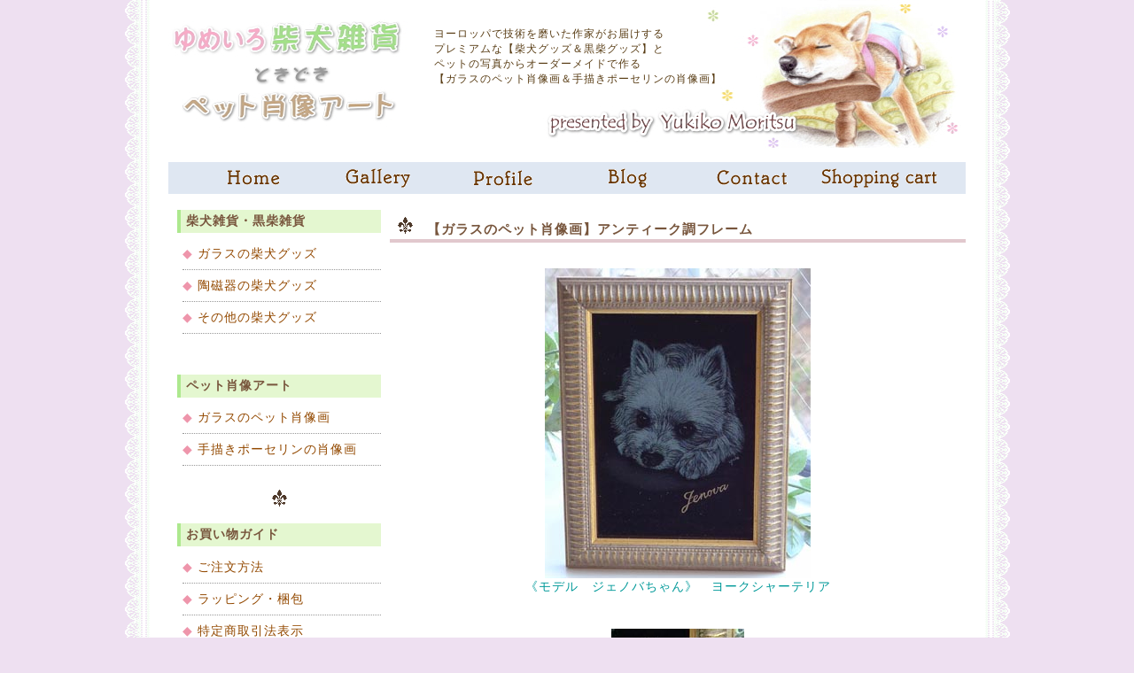

--- FILE ---
content_type: text/html
request_url: https://glass-alpenrose.com/glass-portrait/antique-frame.html
body_size: 4859
content:
<?xml version="1.0" encoding="Shift_JIS"?>
<!DOCTYPE html PUBLIC "-//W3C//DTD XHTML 1.0 Transitional//EN" "http://www.w3.org/TR/xhtml1/DTD/xhtml1-transitional.dtd">
<html xmlns="http://www.w3.org/1999/xhtml">
<head>
<meta http-equiv="Content-Style-Type" content="text/css" />
<meta http-equiv="Content-Type" content="text/html; charset=Shift_JIS" />
<meta name="keywords" content="柴犬グッズ,柴犬モチーフ,黒柴グッズ,黒柴モチーフ,柴犬雑貨,黒柴雑貨,ペットの写真からオーダーメイド,ガラス工芸品,メモリアル,ガラス彫刻,上質なギフト,結婚祝,還暦祝,新築祝,記念品,プレゼント,ワイングラス,ロックグラス" />
<meta name="description" content="柴犬、黒柴モチーフ、犬猫モチーフのガラス工芸品・手描き磁器、ペットの写真からオーダーメイド制作するオリジナルグラスを制作販売。グラスリッツェン（手彫りガラス）教室も開講中。" />
<meta name="GENERATOR" content="JustSystems Homepage Builder Version 16.0.10.0 for Windows" />
<title>柴犬グッズとガラスのペット肖像画【GLASSアルペンローゼ】</title>
<link href="../style.css" rel="stylesheet" type="text/css" />
<script type="text/javascript" language="JavaScript">
<!--HPB_SCRIPT_ROV_50
//
//  (C) 2011 株式会社ジャストシステム
//

// HpbImgPreload:
//
function HpbImgPreload()
{
  var appVer=parseInt(navigator.appVersion);
  var isNC=false,isN6=false,isIE=false;
  if (document.all && appVer >= 4) isIE=true; else
    if (document.getElementById && appVer > 4) isN6=true; else
      if (document.layers && appVer >= 4) isNC=true;
  if (isNC||isN6||isIE)
  {
    if (document.images)
    {
      var imgName = HpbImgPreload.arguments[0];
      var cnt;
      swImg[imgName] = new Array;
      for (cnt = 1; cnt < HpbImgPreload.arguments.length; cnt++)
      {
        swImg[imgName][HpbImgPreload.arguments[cnt]] = new Image();
        swImg[imgName][HpbImgPreload.arguments[cnt]].src = HpbImgPreload.arguments[cnt];
      }
    }
  }
}
// HpbImgFind:
//
function HpbImgFind(doc, imgName)
{
  for (var i=0; i < doc.layers.length; i++)
  {
    var img = doc.layers[i].document.images[imgName];
    if (!img) img = HpbImgFind(doc.layers[i], imgName);
    if (img) return img;
  }
  return null;
}
// HpbImgSwap:
//
function HpbImgSwap(imgName, imgSrc)
{
  var appVer=parseInt(navigator.appVersion);
  var isNC=false,isN6=false,isIE=false;
  if (document.all && appVer >= 4) isIE=true; else
    if (document.getElementById && appVer > 4) isN6=true; else
      if (document.layers && appVer >= 4) isNC=true;
  if (isNC||isN6||isIE)
  {
    if (document.images)
    {
      var img = document.images[imgName];
      if (!img) img = HpbImgFind(document, imgName);
      if (img) img.src = imgSrc;
    }
  }
}
var swImg; swImg=new Array;
//-->
</script> <script type="text/javascript" language="JavaScript">
<!--HPB_SCRIPT_PLD_50
HpbImgPreload('HPB_ROLLOVER6', '../2012-navi-top2.gif', '../2012-navi-top1.gif');
HpbImgPreload('HPB_ROLLOVER7', '../2012-navi-shop2.gif', '../2012-navi-shop1.gif');
HpbImgPreload('HPB_ROLLOVER8', '../2012-navi-gallery2.gif', '../2012-navi-gallery1.gif');
HpbImgPreload('HPB_ROLLOVER1', '../2012-navi-profile2.gif', '../2012-navi-profile1.gif');
HpbImgPreload('HPB_ROLLOVER2', '../2012-navi-blog2.gif', '../2012-navi-blog1.gif');
HpbImgPreload('HPB_ROLLOVER3', '../2012-navi-contact2.gif', '../2012-navi-contact1.gif');
HpbImgPreload('HPB_ROLLOVER4', '../2012-navi-cart2.gif', '../2012-navi-cart1.gif');
//-->
</script> </head>
<body background="../ornament-n1.gif">
<div id="container">
  <!-- タイトルここから -->
  <div id="header">
    <h1>ヨーロッパで技術を磨いた作家がお届けする<br />
    プレミアムな【柴犬グッズ＆黒柴グッズ】と<br />
    ペットの写真からオーダーメイドで作る<br />
    【ガラスのペット肖像画＆手描きポーセリンの肖像画】<br />
    </h1>
  </div>
  <div id="navi">
    <table align="center" width="850">
      <tbody>
        <tr>
          <td width="140"><a href="../index.html" target="_top" id="HPB_ROLLOVER1" name="HPB_ROLLOVER1" onmouseout="HpbImgSwap('HPB_ROLLOVER1', '../2012-navi-top2.gif');" onmouseover="HpbImgSwap('HPB_ROLLOVER1', '../2012-navi-top1.gif');"><img src="../2012-navi-top2.gif" border="0" name="HPB_ROLLOVER1" alt="トップページ" /></a></td>
          <td width="140"><a href="../gallery-top.html" id="HPB_ROLLOVER3" name="HPB_ROLLOVER3" onmouseout="HpbImgSwap('HPB_ROLLOVER3', '../2012-navi-gallery2.gif');" onmouseover="HpbImgSwap('HPB_ROLLOVER3', '../2012-navi-gallery1.gif');" target="_top"><img src="../2012-navi-gallery2.gif" border="0" name="HPB_ROLLOVER3" alt="作品ギャラリー" /></a></td>
          <td width="140"><a href="../profile.html" id="HPB_ROLLOVER4" name="HPB_ROLLOVER4" onmouseout="HpbImgSwap('HPB_ROLLOVER4', '../2012-navi-profile2.gif');" onmouseover="HpbImgSwap('HPB_ROLLOVER4', '../2012-navi-profile1.gif');" target="_top"><img src="../2012-navi-profile2.gif" border="0" name="HPB_ROLLOVER4" alt="プロフィール" /></a></td>
          <td width="140"><a href="http://alpenrose.exblog.jp/" id="HPB_ROLLOVER5" name="HPB_ROLLOVER5" onmouseout="HpbImgSwap('HPB_ROLLOVER5', '../2012-navi-blog2.gif');" onmouseover="HpbImgSwap('HPB_ROLLOVER5', '../2012-navi-blog1.gif');" target="_blank"><img src="../2012-navi-blog2.gif" border="0" name="HPB_ROLLOVER5" alt="ブログ" /></a></td>
          <td width="140"><a href="../contact.html" id="HPB_ROLLOVER6" name="HPB_ROLLOVER6" onmouseout="HpbImgSwap('HPB_ROLLOVER6', '../2012-navi-contact2.gif');" onmouseover="HpbImgSwap('HPB_ROLLOVER6', '../2012-navi-contact1.gif');" target="_top"><img src="../2012-navi-contact2.gif" border="0" name="HPB_ROLLOVER6" alt="お問い合わせ" /></a></td>
          <td width="140"><a href="http://www.shopgear.ne.jp/cgi-bin/order_item_step1.cgi?_shop_id=tier;ORDSTEP=step1;" id="HPB_ROLLOVER7" name="HPB_ROLLOVER7" onmouseout="HpbImgSwap('HPB_ROLLOVER7', '../2012-navi-cart2.gif');" onmouseover="HpbImgSwap('HPB_ROLLOVER7', '../2012-navi-cart1.gif');" target="_top"><img src="../2012-navi-cart2.gif" border="0" name="HPB_ROLLOVER7" alt="カゴの中を見る" /></a></td>
        </tr>
      </tbody>
    </table>
  </div>
  <table width="900" cellspacing="10" cellpadding="0">
    <tbody>
      <tr valign="top">
        <!-- 左メニューここから -->
        <td width="230" style="text-align : center;" align="center" rowspan="6">
        <p class="box_title" style="text-align : left;" align="left">柴犬雑貨・黒柴雑貨</p>
        <div class="menu" style="text-align : left;" align="left">
          <ul>
            <li><a href="../shibainu-glass.html" target="_top"><span class="mark">◆ </span>ガラスの柴犬グッズ</a></li>
            <li><a href="../shibainu-porcelain.html" target="_top"><span class="mark">◆ </span>陶磁器の柴犬グッズ</a></li>
            <li><a href="../shibainu-sonota-goods.html" target="_top"><span class="mark">◆ </span>その他の柴犬グッズ</a></li>
          </ul>
        </div>
        <div class="menu" style="text-align : left;" align="left"><br />
        <br />
        </div>
        <p class="box_title" style="text-align : left;" align="left">ペット肖像アート</p>
        <div class="menu" style="text-align : left;" align="left">
          <ul>
            <li><a href="../pet-portrait-glass.html" target="_top"><span class="mark">◆ </span>ガラスのペット肖像画</a></li>
            <li><a href="../pet-portrait-porcelain.html" target="_top"><span class="mark">◆ </span>手描きポーセリンの肖像画</a></li>
          </ul>
        </div>
        <br />
        <img src="../icon-001.gif" width="17" height="19" border="0" /><br />
        <br />
        <p class="box_title" style="text-align : left;" align="left">お買い物ガイド</p>
        <div class="menu" style="text-align : left;" align="left">
          <ul>
            <li><span class="mark">◆</span> <a href="../order.html" target="_top">ご注文方法</a></li>
            <li><span class="mark">◆</span> <a href="../wrapping.html" target="_top">ラッピング・梱包</a></li>
            <li><span class="mark">◆</span> <a href="../law.html" target="_top">特定商取引法表示</a></li>
            <li><span class="mark">◆</span> <a href="../q-and-a.html" target="_top">よくある質問</a></li>
          </ul>
        </div>
        <img src="../siro.gif" width="230" height="12" border="0" /><br />
        <br />
        </td>
        <!-- 左メニューここまで --><!-- 右コンテンツここから -->
        <td width="587" colspan="2">
        <h4>&#160;<img src="../icon-001.gif" width="17" height="19" border="0" />　【ガラスのペット肖像画】アンティーク調フレーム</h4>
        <br />
        <div align="center"><img src="2009antique-frame.jpg" width="300" height="350" border="0" /><br />
        <font color="#009999">《モデル　ジェノバちゃん》　ヨークシャーテリア<br />
        <br />
        </font><br />
                <img src="2009antique-frame-up.jpg" width="150" height="151" border="0" /><br />
                フレーム部分　拡大<br />
                <br />
        </div>
        </td>
        <!-- 右コンテンツここまで -->
      </tr>
      <tr valign="top">
        <td colspan="2" style="text-align : center;" align="center">&#160;<br />
                  <div align="center">
                    <table border="0">
                      <tbody>
                        <tr>
                          <td valign="top">
                          <table border="0" cellpadding="4">
                            <tbody>
                              <tr>
                                <td class="cell" style="text-align : center;" align="center">&#160;<img src="../ornament-c1.gif" width="136" height="27" border="0" /><img src="../ornament-c1.gif" width="136" height="27" border="0" /><img src="../ornament-c1.gif" width="136" height="27" border="0" /></td>
                              </tr>
                              <tr>
                                <td class="cell" style="text-align : center;" align="center">単に、写真にそっくりというのではなく、その子の性格まで伝わってくるような、<br />
                                温かみのある作品作りを心がけています。<br />
                                <br />
                                オーダーの際は、ペットの性格、エピソードなどを、ぜひお聞かせ下さい。<br />
                                より表情豊かな作品をお届けします。<br />
                                <br />
                                <font color="#ac65be">オーダーをいただいて制作した作品は、<a href="../pet-glass-gallerytop.html"><strong>「ギャラリー」</strong></a>でご紹介しています。</font></td>
                              </tr>
                              <tr>
                                <td class="cell" style="text-align : center;" align="center">&#160;<img src="../ornament-c2.gif" width="136" height="27" border="0" /><img src="../ornament-c2.gif" width="136" height="27" border="0" /><img src="../ornament-c2.gif" width="136" height="27" border="0" /></td>
                              </tr>
                            </tbody>
                          </table>
                <br />
                </td>
                        </tr>
                      </tbody>
                    </table>
                  </div>
                  </td>
      </tr>
      <tr valign="top">
        <td colspan="2" style="text-align : center;" align="center">&#160;&#160;<br />
        <div align="center">
          <table borderwidth="1pix" bordercolor="#bfbfbf" cellspacing="0" cellpadding="5" border="1" width="95%">
            <tbody>
              <tr>
                <td colspan="2" class="color3" style="text-align : center;" align="center"><strong>&#160;【ガラスのペット肖像画】アンティーク調フレーム</strong></td>
              </tr>
              <tr>
                <td class="color2" style="text-align : left;" align="left">大きさ</td>
                <td style="text-align : left;" align="left">縦　24cm×横19㎝　<br />
                スタンドタイプ （壁掛けフックはついていません）</td>
              </tr>
              <tr>
                <td class="color2" style="text-align : left;" align="left">材質</td>
                <td style="text-align : left;" align="left">木（フレーム）、ガラス</td>
              </tr>
              <tr>
                <td class="color2" style="text-align : left;" align="left">価格</td>
                <td style="text-align : left;" align="left"><strong>29,000円（彫刻代、税込）</strong></td>
              </tr>
              <tr>
                <td align="left" class="color2" style="text-align : left;" nowrap="nowrap">作家から ひとこと</td>
                <td align="left" style="text-align : left;">シンプルで格調高い彫刻入りの木製ゴールドフレーム。金色といっても、落ち着いた感じなので、インテリアに馴染みます。<br />
                <br />
                額面（ガラス）の大きさは、キャビネ版なので、迫力のある大きな彫刻をほどこすことができます。お名前は、金文字でお入れします。<br />
                <br />
                <font color="#d02d6f"><b>≪お名前入れ無料≫</b></font><br />
                お名前、日付などをお、無料でお入れします（ アルファベット10文字、漢字・カナ5文字程度まで）。<br />
                <br />
                <b>【ショッピングカート】→【オプション】欄で、【ペット肖像アート】お名前・文字入れにチェックを入れて、ご記入下さい。</b><br />
                <br />
                <b><font color="#d02d6f">≪オプション≫</font></b><br />
                【全身彫刻できます。2,500円（税込）】<br />
                【3匹まで彫刻OK。＋一匹ごと3,500円（税込）<br />
                <font color="#d02d6f"></font></td>
              </tr>
              <tr>
                <td align="left" class="color2">ご注文</td>
                <td align="right"><!-- [glass-pt001:【ガラスのペット肖像画】アンティーク調フレーム] HTML CART -->
                <form action="https://alpenrose.easy-myshop.jp/c-cart-prev?fic=glass-pt001" method="POST" accept-charset="UTF-8"><input type="hidden" name="item_code" value="glass-pt001" />お名前入れの希望: <select name="item_kind_code">
                  <option value="name-on">お名前入れする</option>
                  <option value="name-off">お名前入れ無</option>
                </select>
<input type="hidden" name="dummy" value="&amp;#65533;" /><br />
                数量: <select name="item_count">
                  <option value="1">1</option>
                  <option value="2">2</option>
                </select><br />
                <input type="submit" value="カートに入れる" /></form>
                </td>
              </tr>
            </tbody>
          </table>
        </div>
        <br />
        </td>
      </tr>
      <tr valign="top">
        <td width="587" style="text-align : center;" align="center" colspan="2"><font color="#8080ff"><br />
        <br />
        ■■　<b>制作例</b>　■■</font><br />
        </td>
      </tr>
      <tr valign="top">
        <td width="289" style="text-align : center;" align="center"><img src="../tier/gallery/2009/2009-9polo.jpg" width="270" height="350" border="0" /><br />
        <br />
        ポメラニアン　ボロちゃん<br />
        </td>
        <td width="288" style="text-align : center;" align="center" valign="middle"><img src="../tier/gallery/2008/2008-9ranchi-chibimaru.jpg" width="250" height="350" border="0" /><br />
        <br />
        ミックス猫　ランチちゃん＆ちびまるちゃん<br />
        （＋1匹オプション）<br />
        </td>
      </tr>
      <tr valign="top">
        <td width="587" style="text-align : center;" align="center" colspan="2"><br />
        <span class="mark"></span><a href="../pet-glass-gallerytop.html" target="_top"><img src="../pet-porcelain/bt-look.gif" width="180" height="38" border="0" align="bottom" /><br />
        【ガラスのペット肖像画作品集】<br />
        </a><br />
        <br />
        </td>
      </tr>
      <tr valign="top">
        <td>&#160;</td>
        <td style="text-align : center;" align="center" colspan="2">&#160;<br />
        <img src="../line-b2.gif" width="477" height="30" border="0" /><br />
        <br />
        &#160;<img src="../copyright-gray.gif" border="0" /><br />
        <br />
        <img src="../line-b1.gif" width="477" height="30" border="0" /><br />
        <img src="../siro.gif" width="650" height="12" border="0" /><br />
        </td>
      </tr>
    </tbody>
  </table>
</div>
<div id="copyright"><!-- テンプレートのリンク表記ここから削除できません --><a href="http://www.webmagic.jp" target="_blank">Base template by WEB MAGIC</a></div>
</body>
</html>

--- FILE ---
content_type: text/css
request_url: https://glass-alpenrose.com/style.css
body_size: 2972
content:
@charset "Shift_JIS";
/*--------------------------------------------------------------
Copyright WEB MAGIC.
http://www.webamgic.jp/
---------------------------------------------------------------*/


body {
  text-align: center;
  /*全体の背景色-----------------*/


  /*基本の文字サイズ-----------------*/
	line-height: 125%;
  /*基本の文字色-----------------*/
	margin-top: 0px;
  /*コンテンツボックスを上から少し離しています-----------------*/
	margin-bottom: 20px;
  margin-left: 0px;
  margin-right: 0px;
  background-image : url(lace-2-8002-wide.gif);
  background-position: center top;
  background-repeat : repeat-y;
  letter-spacing: 1px;
  font-family : "MS UI Gothic", sans-serif, メイリオ;
  font-size : 95%;
  background-color : rgb(238, 224, 241);
  color : rgb(120, 86, 61);
}
h1,h2,h3 {
  margin:0px;
  padding:0px;
  font-weight:normal;
  color : rgb(90, 62, 22);
}
/*pタグ空白消去*/
p {
  line-height: 135%;
  font-family : "MS UI Gothic", Batang, sans-serif;
  font-size : 95%;
}
/*IMGボーダー非表示*/
img  {
  border: none;
  vertical-align : baseline;
}
/*TABLEボーダー非表示*/


td p{
  padding-top: 0px;
  padding-right: 0px;
  padding-bottom: 0px;
  padding-left: 0px;
}
/*IE--BRバグ回避*/
br  {
  letter-spacing:normal;
}
/*リスト空白消去*/
ul,ol,li  {
  padding:0px;
  list-style:none;
}
/*コンテンツ全体のボックス---------------------------------------*/
#container{
  width: 900px;
  margin-top: 0px;
  margin-right: auto;
  margin-bottom: 0px;
  margin-left: auto;
  padding-top: 0px;
  padding-right: 0px;
  padding-bottom: 0px;
  padding-left: 0px;
  border-style: none;
  text-align: left;
  background-color: rgb(255, 255, 255);
  /*背景色*/
	

  font-size : 95%;
}
/*ヘッダー部分のボックス---------------------------------------*/
#header{
  padding : 30px 0px 35px;
  padding-left : 300px;
  height : 110px;
  margin : 0px 0px 0px;
  /*ヘッダー部分背景画像指定*/
background-repeat:no-repeat;
  background-attachment : inherit;
  background-image : url(header.jpg);
  background-position : center top;
  font-size : 85%;
}
/*ヘッダータイトル文字----------------------------------*/
h1{
  font-size : 100%;
  /*文字サイズ*/
color : rgb(90, 62, 22);
  /*文字色*/
line-height:140%;
  font-family : Garamond, "Book Antiqua", Verdana, Arial;
  font-weight : normal;
  margin:0;
  padding:0;
}
/*ヘッダータイトル下説明文----------------------------------*/
h2{
  font-size : 95%;
  /* 文字サイズ*/
color : rgb(90, 62, 22);
  /* 文字色*/
line-height : 150%;
  font-family : "MS UI Gothic", "ＭＳ Ｐゴシック", Batang, sans-serif;
  margin : 5px 0px 0px;
  padding : 15px;
}
/*ヘッダー下のリンクスペース----------------------------------*/
#navi{
  /*背景色*/


text-align : center;
  /*テキスト右寄せ*/


  
  
  
  
  
  
  vertical-align : text-bottom;
  padding-top : 4px;
  margin-top : 8px;
  padding-bottom : 4px;
  width : 900px;
  top : auto;
  font-weight : normal;
  background-color : rgb(223, 231, 242);
  background-position : center center;
  border-spacing : 0px 140px;
  margin-bottom : 8px;
}
/*普通のテキストリンク-----------------*/
a:link    {
  color : rgb(147, 73, 0);
  text-decoration : none;
}
/*テキストリンクの色*/
a:visited {
  color : rgb(147, 73, 0);
  text-decoration : none;
}
/*訪問済みのリンクの色*/ 
a:active  {
  color : rgb(204, 100, 121);
  background-color : rgb(243, 243, 243);
}
/*クリック時のリンクの色*/
a:hover   {
  color : rgb(204, 100, 121);
  background-color : rgb(243, 243, 243);
}
/*マウスの上にカーソルがあるときのリンクの色*/



/*ページのタイトル部分のみのテキストリンク-----------------*/
h1 a:link       {
  color : rgb(106, 53, 0);
  text-decoration:none;
}
/*メニュー・テキストリンクの色*/
h1 a:visited    {
  color : rgb(106, 53, 0);
  text-decoration:none;
}
/*メニュー・訪問済みのリンクの色*/
h1 a:active     {
  color : rgb(0, 64, 0);
  text-decoration:none;
}
/*メニュー・クリック時のリンクの色*/
h1 a:hover      {
  color : rgb(106, 53, 0);
  text-decoration:none;
}
/*メニュー・マウスの上にカーソルがあるときのリンクの色*/





/*トップお知らせや各ページタイトル部分----------------------------------*/
h3 {
  background-color : rgb(225, 200, 205);
  /*背景色*/
	padding : 6px 0px;
  padding-bottom : 6px;
  padding-left : 6px;
  margin-bottom:12px;
  width : 100%;
  font-size : 105%;
  /*文字サイズ*/
	font-weight:bold;
  /*太文字*/

  
  color : rgb(96, 65, 23);
  font-family : "MS UI Gothic", "ＭＳ Ｐゴシック", Batang, sans-serif;
  margin-right : 0px;
}
/*左メニュー◆の文字----------------------------------*/
.mark{
  /*文字サイズ*/
color : rgb(238, 149, 171);
  /*文字色*/

  font-size : 95%;
}
/*左メニュー-------------------------------------------*/

.menu{
  border-top-style : none;
  border-right-style : none;
  border-left-style : none;
  /*枠線の設定*/


  text-align : center;
  padding-left : 6px;
}
.menu ul{
  margin : 0px;
}
.menu li{
  padding-bottom : 8px;
  border-bottom : 1px dotted rgb(153, 153, 153);
  /*下線の指定*/
margin-bottom : 8px;
}
/*----------------------------------------------------*/





/*更新情報欄-------------------------------------------*/

/*「更新情報」と書かれた部分*/
h4{
  border-bottom : 4px solid rgb(225, 200, 205);
  /*「更新情報」下線　左から「色」「種類」「太さ」*/
	margin-bottom:10px;
  padding-right : 4px;
  padding-bottom : 2px;
  padding-left : 4px;
  font-size : 105%;
  /*文字サイズ*/
	font-weight:bold;
  /*太文字*/

  font-family : "MS UI Gothic", "ＭＳ Ｐゴシック", sans-serif, Batang;
  padding-top : 2px;
  margin-top : 6px;
}
.area{
  margin-bottom : 30px;
}
/*「更新情報」内容*/
.area li{
  padding : 0px 5px 2px;
  border-bottom : 1px dotted rgb(153, 153, 153);
  /*下線左から「色」「点線指定」「太さ」*/
margin-bottom : 5px;
}
/*トップページ右に並んだボックス----------------------------------*/
.waku {
  border-top-style : solid;
  border-right-style : solid;
  border-bottom-style : solid;
  border-left-style : solid;
  /*枠線指定左から「色」「太さ」「線の種類」*/
border-width : 1px;
  border-color : rgb(183, 169, 140);
}
.box{
  padding:10px;
}
.box1{
  background-color : rgb(223, 231, 242);
  /*薄紫色見出し背景色*/
padding:6px;
  text-align:center;
/*見出しテキスト中央寄せ*/
}
.box2{
  background-color : rgb(235, 222, 237);
  /*ピンクの見出し背景色*/
padding:6px;
  text-align:center;
/*見出しテキスト中央寄せ*/
}
/*ボックス内にリンクリストをつけたとき--------------*/
.box li{
  margin-bottom:6px;
  padding-bottom:4px;
  border-bottom : 1px dotted rgb(153, 153, 153);
  /*下線指定左から「色」「点線指定」「太さ」*/

  list-style-type : disc;
  list-style-position : outside;
  list-style-image : url(ball1b.gif);
}
/*h3タグ設定*/

/*段落タグの余白設定*/

/*サブコンテンツ内メニュー
---------------------------------------------------------------------------*/


/*サブコンテンツ内のbox1
---------------------------------------------------------------------------*/

/*box1内にある場合のメニュー設定*/


/*トップページ内「更新情報・お知らせ」ブロック
---------------------------------------------------------------------------*/

/*テーブル背景色指定--------------*/
.cell_waku{
  background-color : white;
  border-width : 1px;
  border-style : dotted;
  border-color : rgb(183, 169, 140);
}
.cell_item{
  background-color : rgb(244, 234, 236);
}
.cell{
  background-color:#ffffff;
}
/*下層のボックスその1--------------*/
.k_box_a{
  padding:8px;
  background-color : rgb(243, 243, 243);
  border : 1px solid rgb(187, 187, 187);
  margin-bottom:10px
;
  font-size : 90%;
}
/*下層のボックスその2--------------*/
.k_box_b{
  padding:8px;
  background-color : rgb(244, 234, 236);
  border : 1px solid rgb(187, 187, 187);
  margin-bottom:10px
;
  font-size : 95%;
}
/*コピーライト部分----------------------------------*/
#copyright{
  margin:0 auto;
  width:839px;
  font-size : 80%;
  text-align:right;
  padding:2px;
}
#copyright a:link {
  color : rgb(106, 53, 0);
}
#copyright a:visited  {
  color : rgb(106, 53, 0);
}
#copyright a:hover {
  color : rgb(0, 128, 64);
}
#copyright a:active  {
  color : rgb(106, 53, 0);
}
h5{
  font-weight : bold;
  padding-top : 2px;
  padding-left : 2px;
  padding-right : 2px;
  padding-bottom : 2px;
  color : rgb(90, 62, 22);
  font-family : "MS UI Gothic", "ＭＳ Ｐゴシック", sans-serif, Batang;
}
.color2{
  background-color : rgb(247, 247, 251);
}
.color3{
  background-color : rgb(245, 237, 248);
}
.color4{
  background-color : rgb(255, 247, 247);
}
.border{
  border-width : 1px;
  border-style : solid;
}
.box_title{
  background-color : rgb(228, 247, 208);
  padding-top : 4px;
  padding-left : 6px;
  padding-right : 4px;
  padding-bottom : 4px;
  border-left-width : 4px;
  border-left-style : solid;
  border-left-color : rgb(173, 232, 142);
  font-weight : bold;
  margin-top : 0px;
}
.waku_dot{
  border-width : 2px;
  border-style : dotted;
  border-color : rgb(238, 149, 171);
}
h6{
  font-size : 85%;
  padding-top : 0px;
  padding-left : 0px;
  padding-right : 0px;
  padding-bottom : 0px;
  margin-top : 0px;
  margin-left : 0px;
  margin-right : 0px;
  margin-bottom : 0px;
}


.submit{
	background-image: url("file:///C:/Users/Yukiko Moritsu/Documents/homepage2019-ssl/ireru1-a.gif");
}